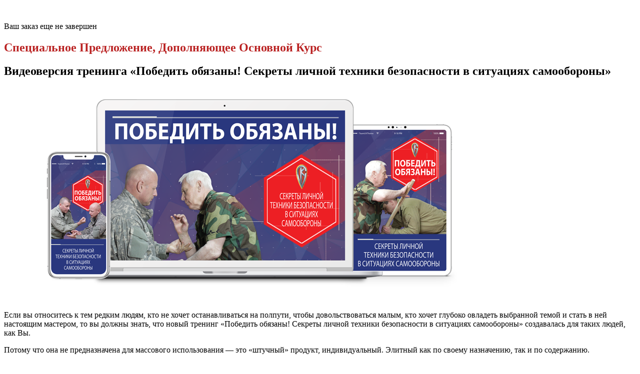

--- FILE ---
content_type: text/html; charset=UTF-8
request_url: https://kadochnikov.info/rpnpsp-sp1/
body_size: 11027
content:
<!DOCTYPE html>
<html lang="ru-RU" class="no-js no-svg" data-op3-support="no-js no-svg no-webp no-avif">
<head>
    <meta charset="UTF-8">
    <meta name="viewport" content="width=device-width, initial-scale=1">
    <link rel="profile" href="http://gmpg.org/xfn/11">
    <meta name='robots' content='index, follow, max-image-preview:large, max-snippet:-1, max-video-preview:-1' />

<link rel="shortcut icon" href="https://kadochnikov.info/wp-content/uploads/2019/06/favicon-32x32-.png" />

	<!-- This site is optimized with the Yoast SEO plugin v26.8 - https://yoast.com/product/yoast-seo-wordpress/ -->
	<title>Видеотренинг «Работа против нескольких противников» - Специальное предложение 1 - Система Кадочникова</title>
	<link rel="canonical" href="https://kadochnikov.info/rpnpsp-sp1/" />
	<meta property="og:locale" content="ru_RU" />
	<meta property="og:type" content="article" />
	<meta property="og:title" content="Видеотренинг «Работа против нескольких противников» - Специальное предложение 1 - Система Кадочникова" />
	<meta property="og:description" content="Ваш заказ еще не завершен Специальное Предложение, Дополняющее Основной Курс Видеоверсия тренинга «Победить обязаны! Секреты личной техники безопасности в ситуациях самообороны» Если вы относитесь к тем редким людям, кто не хочет останавливаться на полпути, чтобы довольствоваться малым, кто хочет глубоко овладеть выбранной темой и стать в ней настоящим мастером, то вы должны знать, что новый [&hellip;]" />
	<meta property="og:url" content="https://kadochnikov.info/rpnpsp-sp1/" />
	<meta property="og:site_name" content="Система Кадочникова" />
	<meta property="article:publisher" content="https://facebook.com/AcademySK/" />
	<meta property="article:modified_time" content="2025-03-18T06:19:16+00:00" />
	<meta property="og:image" content="https://kadochnikov.info/wp-content/uploads/2020/05/pobedit-obyz-comp-m.png" />
	<meta name="twitter:card" content="summary_large_image" />
	<meta name="twitter:site" content="@AcademySK" />
	<meta name="twitter:label1" content="Примерное время для чтения" />
	<meta name="twitter:data1" content="3 минуты" />
	<script type="application/ld+json" class="yoast-schema-graph">{"@context":"https://schema.org","@graph":[{"@type":"WebPage","@id":"https://kadochnikov.info/rpnpsp-sp1/","url":"https://kadochnikov.info/rpnpsp-sp1/","name":"Видеотренинг «Работа против нескольких противников» - Специальное предложение 1 - Система Кадочникова","isPartOf":{"@id":"https://kadochnikov.info/#website"},"primaryImageOfPage":{"@id":"https://kadochnikov.info/rpnpsp-sp1/#primaryimage"},"image":{"@id":"https://kadochnikov.info/rpnpsp-sp1/#primaryimage"},"thumbnailUrl":"https://kadochnikov.info/wp-content/uploads/2020/05/pobedit-obyz-comp-m.png","datePublished":"2023-09-25T11:00:48+00:00","dateModified":"2025-03-18T06:19:16+00:00","breadcrumb":{"@id":"https://kadochnikov.info/rpnpsp-sp1/#breadcrumb"},"inLanguage":"ru-RU","potentialAction":[{"@type":"ReadAction","target":["https://kadochnikov.info/rpnpsp-sp1/"]}]},{"@type":"ImageObject","inLanguage":"ru-RU","@id":"https://kadochnikov.info/rpnpsp-sp1/#primaryimage","url":"https://kadochnikov.info/wp-content/uploads/2020/05/pobedit-obyz-comp-m.png","contentUrl":"https://kadochnikov.info/wp-content/uploads/2020/05/pobedit-obyz-comp-m.png","width":900,"height":426},{"@type":"BreadcrumbList","@id":"https://kadochnikov.info/rpnpsp-sp1/#breadcrumb","itemListElement":[{"@type":"ListItem","position":1,"name":"Главная страница","item":"https://kadochnikov.info/"},{"@type":"ListItem","position":2,"name":"Видеотренинг «Работа против нескольких противников» &#8212; Специальное предложение 1"}]},{"@type":"WebSite","@id":"https://kadochnikov.info/#website","url":"https://kadochnikov.info/","name":"Система Кадочникова","description":"Официальный Сайт","potentialAction":[{"@type":"SearchAction","target":{"@type":"EntryPoint","urlTemplate":"https://kadochnikov.info/?s={search_term_string}"},"query-input":{"@type":"PropertyValueSpecification","valueRequired":true,"valueName":"search_term_string"}}],"inLanguage":"ru-RU"}]}</script>
	<!-- / Yoast SEO plugin. -->


<link rel='dns-prefetch' href='//maps.googleapis.com' />
<link rel="alternate" type="application/rss+xml" title="Система Кадочникова &raquo; Лента" href="https://kadochnikov.info/feed/" />
<link rel="alternate" type="application/rss+xml" title="Система Кадочникова &raquo; Лента комментариев" href="https://kadochnikov.info/comments/feed/" />
<!-- Google tag (gtag.js) -->
<script async src="https://www.googletagmanager.com/gtag/js?id=UA-23718288-17"></script>
<script>
  window.dataLayer = window.dataLayer || [];
  function gtag(){dataLayer.push(arguments);}
  gtag('js', new Date());

  gtag('config', 'UA-23718288-17');
</script>

<!-- Yandex.Metrika counter -->
<script type="text/javascript" >
   (function(m,e,t,r,i,k,a){m[i]=m[i]||function(){(m[i].a=m[i].a||[]).push(arguments)};
   m[i].l=1*new Date();
   for (var j = 0; j < document.scripts.length; j++) {if (document.scripts[j].src === r) { return; }}
   k=e.createElement(t),a=e.getElementsByTagName(t)[0],k.async=1,k.src=r,a.parentNode.insertBefore(k,a)})
   (window, document, "script", "https://mc.yandex.ru/metrika/tag.js", "ym");

   ym(45750651, "init", {
        clickmap:true,
        trackLinks:true,
        accurateTrackBounce:true,
        webvisor:true,
        ecommerce:"dataLayer"
   });
</script>
<noscript><div><img src="https://mc.yandex.ru/watch/45750651" style="position:absolute; left:-9999px;" alt="" /></div></noscript>
<!-- /Yandex.Metrika counter --><link rel="alternate" title="oEmbed (JSON)" type="application/json+oembed" href="https://kadochnikov.info/wp-json/oembed/1.0/embed?url=https%3A%2F%2Fkadochnikov.info%2Frpnpsp-sp1%2F" />
<link rel="alternate" title="oEmbed (XML)" type="text/xml+oembed" href="https://kadochnikov.info/wp-json/oembed/1.0/embed?url=https%3A%2F%2Fkadochnikov.info%2Frpnpsp-sp1%2F&#038;format=xml" />
<link rel='stylesheet' id='op3-reboot-css' href='https://kadochnikov.info/wp-content/plugins/op-builder/public/assets/css/op3-reboot.css?build=5949eefb&#038;ver=96bb44ea09dcd25fcee77f2269695405' type='text/css' media='all' />
<link rel='stylesheet' id='op3-frontend-stylesheet-css' href='https://kadochnikov.info/wp-content/plugins/op-builder/public/assets/cache/page__37631+40135.main.css?build=5949eefb&#038;ver=96bb44ea09dcd25fcee77f2269695405' type='text/css' media='all' />
<script type="text/javascript" src="https://kadochnikov.info/wp-includes/js/jquery/jquery.min.js?ver=3.7.1" id="jquery-core-js"></script>
<script type="text/javascript" src="https://kadochnikov.info/wp-includes/js/jquery/jquery-migrate.min.js?ver=3.4.1" id="jquery-migrate-js"></script>
<script type="text/javascript" id="op3-dashboard-tracking-js-extra">
/* <![CDATA[ */
var OPDashboardStats = {"pid":"37631","pageview_record_id":null,"rest_url":"https://kadochnikov.info/wp-json/opd/v1/opd-tracking"};
//# sourceURL=op3-dashboard-tracking-js-extra
/* ]]> */
</script>
<script type="text/javascript" src="https://kadochnikov.info/wp-content/plugins/op-dashboard/public/assets/js/tracking.js?ver=1.2.6" id="op3-dashboard-tracking-js"></script>
<script type="text/javascript" id="op3-support-js-after">
/* <![CDATA[ */
!function(){var A=document,e=A.documentElement,t="data-op3-support",n=function(A){e.setAttribute(t,e.getAttribute(t).replace(new RegExp("no-"+A,"g"),A))},a=function(A,e){var t=new Image;t.onload=function(){n(A)},t.src="data:image/"+A+";base64,"+e};n("js"),A.createElementNS&&A.createElementNS("http://www.w3.org/2000/svg","svg").createSVGRect&&n("svg"),a("webp","UklGRhoAAABXRUJQVlA4TA0AAAAvAAAAEAcQERGIiP4HAA=="),a("avif","[base64]")}();
//# sourceURL=op3-support-js-after
/* ]]> */
</script>
<link rel="https://api.w.org/" href="https://kadochnikov.info/wp-json/" /><link rel="alternate" title="JSON" type="application/json" href="https://kadochnikov.info/wp-json/wp/v2/pages/37631" /><link rel="EditURI" type="application/rsd+xml" title="RSD" href="https://kadochnikov.info/xmlrpc.php?rsd" />
<meta name="generator" content="WordPress 6.9" />
<link rel='shortlink' href='https://kadochnikov.info/?p=37631' />
<style>:root { --op-magic-overlay-image: url("https://kadochnikov.info/wp-content/plugins/op-builder/public/assets/img/elements/video/sound-on.png"); }</style><meta name="robots" content="index, follow" />
<!-- Carrot quest BEGIN -->
<script type="text/javascript">
!function(){function t(t,e){return function(){window.carrotquestasync.push(t,arguments)}}if("undefined"==typeof carrotquest){var e=document.createElement("script");e.type="text/javascript",e.async=!0,e.src="https://cdn.carrotquest.app/api.min.js",document.getElementsByTagName("head")[0].appendChild(e),window.carrotquest={},window.carrotquestasync=[],carrotquest.settings={};for(var n=["connect","track","identify","auth","onReady","addCallback","removeCallback","trackMessageInteraction"],a=0;a<n.length;a++)carrotquest[n[a]]=t(n[a])}}(),carrotquest.connect("55684-2627bd2d97a2f913a5c58d5ca8");
</script>
<!-- Carrot quest END -->


<!-- Yandex.Metrika counter -->
<script type="text/javascript" >
   (function(m,e,t,r,i,k,a){m[i]=m[i]||function(){(m[i].a=m[i].a||[]).push(arguments)};
   m[i].l=1*new Date();
   for (var j = 0; j < document.scripts.length; j++) {if (document.scripts[j].src === r) { return; }}
   k=e.createElement(t),a=e.getElementsByTagName(t)[0],k.async=1,k.src=r,a.parentNode.insertBefore(k,a)})
   (window, document, "script", "https://mc.yandex.ru/metrika/tag.js", "ym");

   ym(45750651, "init", {
        clickmap:true,
        trackLinks:true,
        accurateTrackBounce:true,
        webvisor:true,
        ecommerce:"dataLayer"
   });
</script>
<noscript><div><img src="https://mc.yandex.ru/watch/45750651" style="position:absolute; left:-9999px;" alt="" /></div></noscript>
<!-- /Yandex.Metrika counter -->


<!-- Top.Mail.Ru counter -->
<script type="text/javascript">
var _tmr = window._tmr || (window._tmr = []);
_tmr.push({id: "3558458", type: "pageView", start: (new Date()).getTime()});
(function (d, w, id) {
  if (d.getElementById(id)) return;
  var ts = d.createElement("script"); ts.type = "text/javascript"; ts.async = true; ts.id = id;
  ts.src = "https://top-fwz1.mail.ru/js/code.js";
  var f = function () {var s = d.getElementsByTagName("script")[0]; s.parentNode.insertBefore(ts, s);};
  if (w.opera == "[object Opera]") { d.addEventListener("DOMContentLoaded", f, false); } else { f(); }
})(document, window, "tmr-code");
</script>
<noscript><div><img src="https://top-fwz1.mail.ru/counter?id=3558458;js=na" style="position:absolute;left:-9999px;" alt="Top.Mail.Ru" /></div></noscript>
<!-- /Top.Mail.Ru counter -->

        <!--[if (gte IE 6)&(lte IE 8)]>
            <script type="text/javascript" src="https://kadochnikov.info/wp-content/plugins/optimizePressPlugin/lib/js/selectivizr-1.0.2-min.js?ver=1.0.2"></script>
        <![endif]-->
        <!--[if lt IE 9]>
            <script src="https://kadochnikov.info/wp-content/plugins/optimizePressPlugin/lib/js//html5shiv.min.js"></script>
        <![endif]-->
    
            <style type="text/css" id="op_header_css">
            
            </style>
            
<style id="op_custom_css">
#leave-reply label {
display: inline-block;
}

.comments-container .comments-panel .comment-meta span {display: none !important;}


</style>
<!-- Images used by OptimizePress -->
<link rel="preload" as="image" href="https://kadochnikov.info/wp-content/uploads/2020/05/pobedit-obyz-comp-m.png" media="screen" />
<link rel="preload" as="image" href="https://kadochnikov.info/wp-content/uploads/2020/05/rab-sevop-upsell.png" media="screen" />
<link rel="preload" as="image" href="https://kadochnikov.info/wp-content/uploads/2020/05/rab-sevop-s.png" media="screen" />
<!-- / OptimizePress. -->
<!-- Fonts used by OptimizePress -->
<link rel="preconnect" href="https://fonts.gstatic.com" crossorigin />
<link rel="preload" as="style" href="https://fonts.googleapis.com/css?family=IBM+Plex+Sans:300,400,500,600,700|Open+Sans:400,500,700|Poppins:300,400,500,600,700|Titillium+Web:300,400,600,700&amp;display=swap" />
<noscript><link rel="stylesheet" href="https://fonts.googleapis.com/css?family=IBM+Plex+Sans:300,400,500,600,700|Open+Sans:400,500,700|Poppins:300,400,500,600,700|Titillium+Web:300,400,600,700&amp;display=swap" /></noscript>
<link rel="stylesheet" href="https://fonts.googleapis.com/css?family=IBM+Plex+Sans:300,400,500,600,700|Open+Sans:400,500,700|Poppins:300,400,500,600,700|Titillium+Web:300,400,600,700&amp;display=swap" media="print" onload="this.onload=null;this.media='all'" />
<!-- / OptimizePress. -->
<style type="text/css">.op-blog-header-content {
min-height: 300px!important;
}

.op-homepage-hero-area {
max-height: 300px!important;
}

.op-homepage-hero-container  {
min-height: 340px!important;
}

.op-footer a {
font-size:15px;
}

.op-navbar .navbar-menu a:hover {
border-bottom-color: #111;
border-bottom-width: 2px;
border-bottom-style: solid;
}

.op-navbar .navbar-menu a {
border-radius:0px!important;
padding-bottom: 15px!important;
border-bottom-color: #fff;
border-bottom-width: 2px;
border-bottom-style: solid;
}

.op-navbar .navbar-nav li .sub-menu a:hover {
border-bottom-color: #f5f5f5;
}
</style>
<link href="https://fonts.googleapis.com/css?family=Open Sans:300,r,b,i,bi" rel="stylesheet" type="text/css" /><link rel="icon" href="https://kadochnikov.info/wp-content/uploads/2019/06/favicon-32x32-.png" sizes="32x32" />
<link rel="icon" href="https://kadochnikov.info/wp-content/uploads/2019/06/favicon-32x32-.png" sizes="192x192" />
<link rel="apple-touch-icon" href="https://kadochnikov.info/wp-content/uploads/2019/06/favicon-32x32-.png" />
<meta name="msapplication-TileImage" content="https://kadochnikov.info/wp-content/uploads/2019/06/favicon-32x32-.png" />
<style id="op3-custom-css"></style><style id='global-styles-inline-css' type='text/css'>
:root{--wp--preset--aspect-ratio--square: 1;--wp--preset--aspect-ratio--4-3: 4/3;--wp--preset--aspect-ratio--3-4: 3/4;--wp--preset--aspect-ratio--3-2: 3/2;--wp--preset--aspect-ratio--2-3: 2/3;--wp--preset--aspect-ratio--16-9: 16/9;--wp--preset--aspect-ratio--9-16: 9/16;--wp--preset--color--black: #000000;--wp--preset--color--cyan-bluish-gray: #abb8c3;--wp--preset--color--white: #ffffff;--wp--preset--color--pale-pink: #f78da7;--wp--preset--color--vivid-red: #cf2e2e;--wp--preset--color--luminous-vivid-orange: #ff6900;--wp--preset--color--luminous-vivid-amber: #fcb900;--wp--preset--color--light-green-cyan: #7bdcb5;--wp--preset--color--vivid-green-cyan: #00d084;--wp--preset--color--pale-cyan-blue: #8ed1fc;--wp--preset--color--vivid-cyan-blue: #0693e3;--wp--preset--color--vivid-purple: #9b51e0;--wp--preset--gradient--vivid-cyan-blue-to-vivid-purple: linear-gradient(135deg,rgb(6,147,227) 0%,rgb(155,81,224) 100%);--wp--preset--gradient--light-green-cyan-to-vivid-green-cyan: linear-gradient(135deg,rgb(122,220,180) 0%,rgb(0,208,130) 100%);--wp--preset--gradient--luminous-vivid-amber-to-luminous-vivid-orange: linear-gradient(135deg,rgb(252,185,0) 0%,rgb(255,105,0) 100%);--wp--preset--gradient--luminous-vivid-orange-to-vivid-red: linear-gradient(135deg,rgb(255,105,0) 0%,rgb(207,46,46) 100%);--wp--preset--gradient--very-light-gray-to-cyan-bluish-gray: linear-gradient(135deg,rgb(238,238,238) 0%,rgb(169,184,195) 100%);--wp--preset--gradient--cool-to-warm-spectrum: linear-gradient(135deg,rgb(74,234,220) 0%,rgb(151,120,209) 20%,rgb(207,42,186) 40%,rgb(238,44,130) 60%,rgb(251,105,98) 80%,rgb(254,248,76) 100%);--wp--preset--gradient--blush-light-purple: linear-gradient(135deg,rgb(255,206,236) 0%,rgb(152,150,240) 100%);--wp--preset--gradient--blush-bordeaux: linear-gradient(135deg,rgb(254,205,165) 0%,rgb(254,45,45) 50%,rgb(107,0,62) 100%);--wp--preset--gradient--luminous-dusk: linear-gradient(135deg,rgb(255,203,112) 0%,rgb(199,81,192) 50%,rgb(65,88,208) 100%);--wp--preset--gradient--pale-ocean: linear-gradient(135deg,rgb(255,245,203) 0%,rgb(182,227,212) 50%,rgb(51,167,181) 100%);--wp--preset--gradient--electric-grass: linear-gradient(135deg,rgb(202,248,128) 0%,rgb(113,206,126) 100%);--wp--preset--gradient--midnight: linear-gradient(135deg,rgb(2,3,129) 0%,rgb(40,116,252) 100%);--wp--preset--font-size--small: 13px;--wp--preset--font-size--medium: 20px;--wp--preset--font-size--large: 36px;--wp--preset--font-size--x-large: 42px;--wp--preset--spacing--20: 0.44rem;--wp--preset--spacing--30: 0.67rem;--wp--preset--spacing--40: 1rem;--wp--preset--spacing--50: 1.5rem;--wp--preset--spacing--60: 2.25rem;--wp--preset--spacing--70: 3.38rem;--wp--preset--spacing--80: 5.06rem;--wp--preset--shadow--natural: 6px 6px 9px rgba(0, 0, 0, 0.2);--wp--preset--shadow--deep: 12px 12px 50px rgba(0, 0, 0, 0.4);--wp--preset--shadow--sharp: 6px 6px 0px rgba(0, 0, 0, 0.2);--wp--preset--shadow--outlined: 6px 6px 0px -3px rgb(255, 255, 255), 6px 6px rgb(0, 0, 0);--wp--preset--shadow--crisp: 6px 6px 0px rgb(0, 0, 0);}:where(.is-layout-flex){gap: 0.5em;}:where(.is-layout-grid){gap: 0.5em;}body .is-layout-flex{display: flex;}.is-layout-flex{flex-wrap: wrap;align-items: center;}.is-layout-flex > :is(*, div){margin: 0;}body .is-layout-grid{display: grid;}.is-layout-grid > :is(*, div){margin: 0;}:where(.wp-block-columns.is-layout-flex){gap: 2em;}:where(.wp-block-columns.is-layout-grid){gap: 2em;}:where(.wp-block-post-template.is-layout-flex){gap: 1.25em;}:where(.wp-block-post-template.is-layout-grid){gap: 1.25em;}.has-black-color{color: var(--wp--preset--color--black) !important;}.has-cyan-bluish-gray-color{color: var(--wp--preset--color--cyan-bluish-gray) !important;}.has-white-color{color: var(--wp--preset--color--white) !important;}.has-pale-pink-color{color: var(--wp--preset--color--pale-pink) !important;}.has-vivid-red-color{color: var(--wp--preset--color--vivid-red) !important;}.has-luminous-vivid-orange-color{color: var(--wp--preset--color--luminous-vivid-orange) !important;}.has-luminous-vivid-amber-color{color: var(--wp--preset--color--luminous-vivid-amber) !important;}.has-light-green-cyan-color{color: var(--wp--preset--color--light-green-cyan) !important;}.has-vivid-green-cyan-color{color: var(--wp--preset--color--vivid-green-cyan) !important;}.has-pale-cyan-blue-color{color: var(--wp--preset--color--pale-cyan-blue) !important;}.has-vivid-cyan-blue-color{color: var(--wp--preset--color--vivid-cyan-blue) !important;}.has-vivid-purple-color{color: var(--wp--preset--color--vivid-purple) !important;}.has-black-background-color{background-color: var(--wp--preset--color--black) !important;}.has-cyan-bluish-gray-background-color{background-color: var(--wp--preset--color--cyan-bluish-gray) !important;}.has-white-background-color{background-color: var(--wp--preset--color--white) !important;}.has-pale-pink-background-color{background-color: var(--wp--preset--color--pale-pink) !important;}.has-vivid-red-background-color{background-color: var(--wp--preset--color--vivid-red) !important;}.has-luminous-vivid-orange-background-color{background-color: var(--wp--preset--color--luminous-vivid-orange) !important;}.has-luminous-vivid-amber-background-color{background-color: var(--wp--preset--color--luminous-vivid-amber) !important;}.has-light-green-cyan-background-color{background-color: var(--wp--preset--color--light-green-cyan) !important;}.has-vivid-green-cyan-background-color{background-color: var(--wp--preset--color--vivid-green-cyan) !important;}.has-pale-cyan-blue-background-color{background-color: var(--wp--preset--color--pale-cyan-blue) !important;}.has-vivid-cyan-blue-background-color{background-color: var(--wp--preset--color--vivid-cyan-blue) !important;}.has-vivid-purple-background-color{background-color: var(--wp--preset--color--vivid-purple) !important;}.has-black-border-color{border-color: var(--wp--preset--color--black) !important;}.has-cyan-bluish-gray-border-color{border-color: var(--wp--preset--color--cyan-bluish-gray) !important;}.has-white-border-color{border-color: var(--wp--preset--color--white) !important;}.has-pale-pink-border-color{border-color: var(--wp--preset--color--pale-pink) !important;}.has-vivid-red-border-color{border-color: var(--wp--preset--color--vivid-red) !important;}.has-luminous-vivid-orange-border-color{border-color: var(--wp--preset--color--luminous-vivid-orange) !important;}.has-luminous-vivid-amber-border-color{border-color: var(--wp--preset--color--luminous-vivid-amber) !important;}.has-light-green-cyan-border-color{border-color: var(--wp--preset--color--light-green-cyan) !important;}.has-vivid-green-cyan-border-color{border-color: var(--wp--preset--color--vivid-green-cyan) !important;}.has-pale-cyan-blue-border-color{border-color: var(--wp--preset--color--pale-cyan-blue) !important;}.has-vivid-cyan-blue-border-color{border-color: var(--wp--preset--color--vivid-cyan-blue) !important;}.has-vivid-purple-border-color{border-color: var(--wp--preset--color--vivid-purple) !important;}.has-vivid-cyan-blue-to-vivid-purple-gradient-background{background: var(--wp--preset--gradient--vivid-cyan-blue-to-vivid-purple) !important;}.has-light-green-cyan-to-vivid-green-cyan-gradient-background{background: var(--wp--preset--gradient--light-green-cyan-to-vivid-green-cyan) !important;}.has-luminous-vivid-amber-to-luminous-vivid-orange-gradient-background{background: var(--wp--preset--gradient--luminous-vivid-amber-to-luminous-vivid-orange) !important;}.has-luminous-vivid-orange-to-vivid-red-gradient-background{background: var(--wp--preset--gradient--luminous-vivid-orange-to-vivid-red) !important;}.has-very-light-gray-to-cyan-bluish-gray-gradient-background{background: var(--wp--preset--gradient--very-light-gray-to-cyan-bluish-gray) !important;}.has-cool-to-warm-spectrum-gradient-background{background: var(--wp--preset--gradient--cool-to-warm-spectrum) !important;}.has-blush-light-purple-gradient-background{background: var(--wp--preset--gradient--blush-light-purple) !important;}.has-blush-bordeaux-gradient-background{background: var(--wp--preset--gradient--blush-bordeaux) !important;}.has-luminous-dusk-gradient-background{background: var(--wp--preset--gradient--luminous-dusk) !important;}.has-pale-ocean-gradient-background{background: var(--wp--preset--gradient--pale-ocean) !important;}.has-electric-grass-gradient-background{background: var(--wp--preset--gradient--electric-grass) !important;}.has-midnight-gradient-background{background: var(--wp--preset--gradient--midnight) !important;}.has-small-font-size{font-size: var(--wp--preset--font-size--small) !important;}.has-medium-font-size{font-size: var(--wp--preset--font-size--medium) !important;}.has-large-font-size{font-size: var(--wp--preset--font-size--large) !important;}.has-x-large-font-size{font-size: var(--wp--preset--font-size--x-large) !important;}
/*# sourceURL=global-styles-inline-css */
</style>
</head>

<body class="wp-singular page-template page-template-op_builder_blank page page-id-37631 wp-theme-op-smart-theme3 op-plugin">

<div class="op3-designer-element op3-designer-element--content">
<div data-op3-children="3"><div id="op3-element-5rdi786L" class="op3-element " data-op3-uuid="5rdi786L" data-op3-gid="" data-op3-element-type="section" data-op3-element-spec="" data-op3-element-caption="Section #5rdi786L" data-op-visibility-hidden="0" data-op-element-hidden="0" data-op3-style-id="" data-op3-has-children="1"><div data-op3-element-container><div data-op3-children="1"><div id="op3-element-Nq10Ut2C" class="op3-element " data-op3-uuid="Nq10Ut2C" data-op3-gid="" data-op3-element-type="row" data-op3-element-spec="" data-op3-element-caption="Row #Nq10Ut2C" data-op-visibility-hidden="0" data-op-element-hidden="0" data-op3-style-id="" data-op3-has-children="1"><div data-op3-element-container><div data-op3-children="1" data-op3-stack-columns-desktop="0" data-op3-stack-columns-desktop-reverse="0" data-op3-stack-columns-tablet="0" data-op3-stack-columns-tablet-reverse="0" data-op3-stack-columns-mobile="1" data-op3-stack-columns-mobile-reverse="0" data-op3-wrap-columns-desktop="0" data-op3-wrap-columns-tablet="0" data-op3-wrap-columns-mobile="0"><div id="op3-element-sGypWpVG" class="op3-element " data-op3-uuid="sGypWpVG" data-op3-gid="" data-op3-element-type="column" data-op3-element-spec="" data-op3-element-caption="Column #sGypWpVG" data-op-visibility-hidden="0" data-op-element-hidden="0" data-op3-style-id="" data-op3-has-children="1"><div class="op3-column-content op3-background-parent"><div data-op3-element-container><div data-op3-children="5"><div id="op3-element-bY6DURFu" class="op3-element " data-op3-uuid="bY6DURFu" data-op3-gid="" data-op3-element-type="textwithicon" data-op3-element-spec="" data-op3-element-caption="Icon With Text #bY6DURFu" data-op-visibility-hidden="0" data-op-element-hidden="0" data-op3-style-id="" data-op3-has-children="1"><div data-op3-element-container><div data-op3-border><div data-op3-background="base"></div></div><div data-op3-children="3" data-op3-block-display-media="icon" data-op3-block-layout-desktop="0" data-op3-block-layout-tablet="null" data-op3-block-layout-mobile="null"><div id="op3-element-7SfH2crX" class="op3-element " data-op3-uuid="7SfH2crX" data-op3-gid="" data-op3-element-type="icon" data-op3-element-spec="icon" data-op3-element-caption="Icon #7SfH2crX" data-op-visibility-hidden="0" data-op-element-hidden="0" data-op3-style-id="" data-op3-has-children="0"><div class="op3-element__container op3-element-icon__container"><div class="op3-element__wrapper op3-element-icon__wrapper" data-op3-iconframe="none" data-op3-iconshape="square" data-op3-icon="op3-icon-exclamation-2"><i class="op3-element__icon op3-element-icon__icon op3-icon op3-icon1 op3-icon-exclamation-2"><svg class="op3-icon-svg" width="1em" height="1em"><use href="https://kadochnikov.info/wp-content/plugins/op-builder/public/assets/cache/page__37631.icons.svg?ver=1742278756#op3-icons-exclamation-2" /></svg></i></div></div></div><div id="op3-element-3Zd3wbou" class="op3-element " data-op3-uuid="3Zd3wbou" data-op3-gid="" data-op3-element-type="text" data-op3-element-spec="text" data-op3-element-caption="Text Editor #3Zd3wbou" data-op-visibility-hidden="0" data-op-element-hidden="0" data-op3-style-id="" data-op3-has-children="0"><div class="op3-element__container op3-element-text__container"><div class="op3-element__contenteditable op3-element-text__contenteditable op3-element-text__contenteditable--html" data-op3-contenteditable><p>Ваш заказ еще не завершен<br></p></div></div></div></div></div></div><div id="op3-element-W3wONd1e" class="op3-element " data-op3-uuid="W3wONd1e" data-op3-gid="" data-op3-element-type="headline" data-op3-element-spec="" data-op3-element-caption="Headline #W3wONd1e" data-op-visibility-hidden="0" data-op-element-hidden="0" data-op3-style-id="" data-op3-has-children="0"><div class="op3-element__container op3-element-headline__container"><div class="op3-element__contenteditable op3-element-headline__contenteditable op3-element-headline__contenteditable--html" data-op3-contenteditable><h2><span style="color: rgb(186, 34, 34);">Специальное Предложение, Дополняющее Основной Курс</span></h2></div></div></div><div id="op3-element-Iz4Tmto0" class="op3-element " data-op3-uuid="Iz4Tmto0" data-op3-gid="" data-op3-element-type="headline" data-op3-element-spec="" data-op3-element-caption="Headline #Iz4Tmto0" data-op-visibility-hidden="0" data-op-element-hidden="0" data-op3-style-id="" data-op3-has-children="0"><div class="op3-element__container op3-element-headline__container"><div class="op3-element__contenteditable op3-element-headline__contenteditable op3-element-headline__contenteditable--html" data-op3-contenteditable><h2><span style="color: rgb(0, 0, 0);">Видеоверсия тренинга «Победить обязаны! Секреты личной техники безопасности в ситуациях самообороны»</span></h2></div></div></div><div id="op3-element-o8ERR7sD" class="op3-element " data-op3-uuid="o8ERR7sD" data-op3-gid="" data-op3-element-type="image" data-op3-element-spec="" data-op3-element-caption="Image #o8ERR7sD" data-op-visibility-hidden="0" data-op-element-hidden="0" data-op3-style-id="" data-op3-has-children="0"><div class="op3-element__container op3-element-image__container"><figure class="op3-element__wrapper op3-element-image__wrapper"><img fetchpriority="high" class="op3-element__image op3-element-image__image" src="https://kadochnikov.info/wp-content/uploads/2020/05/pobedit-obyz-comp-m.png" alt="" title="pobedit-obyz-comp-m" width="900" height="426" data-op3-attachment-id="27075" /></figure></div></div><div id="op3-element-hysETiXG" class="op3-element " data-op3-uuid="hysETiXG" data-op3-gid="" data-op3-element-type="text" data-op3-element-spec="" data-op3-element-caption="Text Editor #hysETiXG" data-op-visibility-hidden="0" data-op-element-hidden="0" data-op3-style-id="" data-op3-has-children="0"><div class="op3-element__container op3-element-text__container"><div class="op3-element__contenteditable op3-element-text__contenteditable op3-element-text__contenteditable--html" data-op3-contenteditable><p>Если вы относитесь к тем редким людям, кто не хочет останавливаться на полпути, чтобы довольствоваться малым, кто хочет глубоко овладеть выбранной темой и стать в ней настоящим мастером, то вы должны знать, что новый тренинг&nbsp;«Победить обязаны! Секреты личной техники безопасности в ситуациях самообороны» создавалась для таких людей, как Вы.</p><p>Потому что она не предназначена для массового использования — это «штучный» продукт, индивидуальный. Элитный как по своему назначению, так и по содержанию.</p><p>Этот новый тренинг поможет Вам быстро овладеть основными навыками эффективной самообороны Системы Кадочникова. С этим тренингом вы будете все глубже и глубже погружаться в секреты мастерства Системы, которая по оценкам специалистов не имеет аналогов в мире и используется в подготовке самых элитных спецподразделений.</p><p>Как и все в мире, что реально работает и дает результат, эффективная самооборона Системы Кадочникова в своей основе состоит из секретов и тонкостей, овладеть которыми самостоятельно, без наставников, практически невозможно.</p><p>Но только не в этом случае…потому что вы сможете получить наставления из первых рук, благодаря полной видеоверсии нового тренинга «Победить обязаны! Секреты личной техники безопасности в ситуациях самообороны», которую мы для вас подготовили.</p><p>При заказе видеотренинга «Победить обязаны! Секреты личной техники безопасности в ситуациях самообороны» вы получите специальный подарок:</p><p><strong>Мастер-класс&nbsp;</strong><strong>«Боевые алгоритмы в действии: как правильно встретить атаку противника&nbsp;</strong><strong>и на ее основе развить свое наступление»</strong></p><p><span style="background-color: initial;">Стоимость Видеотренинга 2997 рублей</span><br></p></div></div></div></div></div></div></div></div></div></div></div></div></div><div id="op3-element-t1JF755t" class="op3-element " data-op3-uuid="t1JF755t" data-op3-gid="" data-op3-element-type="section" data-op3-element-spec="" data-op3-element-caption="Section #t1JF755t" data-op-visibility-hidden="0" data-op-element-hidden="0" data-op3-style-id="" data-op3-has-children="1"><div data-op3-element-container><div data-op3-border><div data-op3-background="base"></div></div><div data-op3-children="1"><div id="op3-element-Qy8a7A3Z" class="op3-element " data-op3-uuid="Qy8a7A3Z" data-op3-gid="" data-op3-element-type="row" data-op3-element-spec="" data-op3-element-caption="Row #Qy8a7A3Z" data-op-visibility-hidden="0" data-op-element-hidden="0" data-op3-style-id="" data-op3-has-children="1"><div data-op3-element-container><div data-op3-children="2" data-op3-stack-columns-desktop="0" data-op3-stack-columns-desktop-reverse="0" data-op3-stack-columns-tablet="0" data-op3-stack-columns-tablet-reverse="0" data-op3-stack-columns-mobile="1" data-op3-stack-columns-mobile-reverse="0" data-op3-wrap-columns-desktop="0" data-op3-wrap-columns-tablet="0" data-op3-wrap-columns-mobile="0"><div id="op3-element-iW84KNWC" class="op3-element " data-op3-uuid="iW84KNWC" data-op3-gid="" data-op3-element-type="column" data-op3-element-spec="" data-op3-element-caption="Column #iW84KNWC" data-op-visibility-hidden="0" data-op-element-hidden="0" data-op3-style-id="" data-op3-has-children="1"><div class="op3-column-content op3-background-parent"><div data-op3-element-container><div data-op3-border><div data-op3-background="base"></div></div><div data-op3-children="5"><div id="op3-element-9DAfXEKW" class="op3-element " data-op3-uuid="9DAfXEKW" data-op3-gid="" data-op3-element-type="headline" data-op3-element-spec="" data-op3-element-caption="Headline #9DAfXEKW" data-op-visibility-hidden="0" data-op-element-hidden="0" data-op3-style-id="" data-op3-has-children="0"><div class="op3-element__container op3-element-headline__container"><div class="op3-element__contenteditable op3-element-headline__contenteditable op3-element-headline__contenteditable--html" data-op3-contenteditable><h2>Да, я хочу заказать видеотренинг «Работа против нескольких противников» и видеотренинг «Победить обязаны!» (цифровая версия)</h2></div></div></div><div id="op3-element-7jnAyv9e" class="op3-element " data-op3-uuid="7jnAyv9e" data-op3-gid="" data-op3-element-type="image" data-op3-element-spec="" data-op3-element-caption="Image #7jnAyv9e" data-op-visibility-hidden="0" data-op-element-hidden="0" data-op3-style-id="" data-op3-has-children="0"><div class="op3-element__container op3-element-image__container"><figure class="op3-element__wrapper op3-element-image__wrapper"><img class="op3-element__image op3-element-image__image" src="https://kadochnikov.info/wp-content/uploads/2020/05/rab-sevop-upsell.png" alt="" title="rab-sevop-upsell" width="900" height="829" data-op3-attachment-id="27047" /></figure></div></div><div id="op3-element-bqDH33nQ" class="op3-element " data-op3-uuid="bqDH33nQ" data-op3-gid="" data-op3-element-type="headline" data-op3-element-spec="" data-op3-element-caption="Headline #bqDH33nQ" data-op-visibility-hidden="0" data-op-element-hidden="0" data-op3-style-id="" data-op3-has-children="0"><div class="op3-element__container op3-element-headline__container"><div class="op3-element__contenteditable op3-element-headline__contenteditable op3-element-headline__contenteditable--html" data-op3-contenteditable><h2><span style="color: rgb(68, 68, 68); font-family: &quot;Helvetica Neue&quot;, &quot;Helvetica Neue&quot;, Helvetica, Arial, sans-serif; font-size: 70px; font-weight: 400;">₽5994</span><br></h2></div></div></div><div id="op3-element-Tydmyt3E" class="op3-element " data-op3-uuid="Tydmyt3E" data-op3-gid="" data-op3-element-type="text" data-op3-element-spec="" data-op3-element-caption="Text Editor #Tydmyt3E" data-op-visibility-hidden="0" data-op-element-hidden="0" data-op3-style-id="" data-op3-has-children="0"><div class="op3-element__container op3-element-text__container"><div class="op3-element__contenteditable op3-element-text__contenteditable op3-element-text__contenteditable--html" data-op3-contenteditable><p><s style="font-family: &quot;Helvetica Neue&quot;, &quot;Helvetica Neue&quot;, Helvetica, Arial, sans-serif; color: rgb(136, 136, 136);">₽15994</s><br></p></div></div></div><div id="op3-element-aF4b1lYf" class="op3-element " data-op3-uuid="aF4b1lYf" data-op3-gid="" data-op3-element-type="button" data-op3-element-spec="" data-op3-element-caption="Button #aF4b1lYf" data-op-visibility-hidden="0" data-op-element-hidden="0" data-op3-style-id="" data-op3-has-children="0"><a aria-label="Button link" href="https://shop.neoglory.ru/buy/320005" class="op3-element__tcp--non-a op3-link op3-background-ancestor" target="_self"  data-op-action="link" data-op3-smooth-scroll="0" data-op-effect-style="" data-op-effect-style-hover="" data-op-courseaction=""><div data-op3-background="overlay"></div><div data-op3-border></div><div class="op3-text-container"><div class="op3-text op3-html1" data-op3-contenteditable><div>Заказать</div></div></div></a></div></div></div></div></div><div id="op3-element-3qyrZhU1" class="op3-element " data-op3-uuid="3qyrZhU1" data-op3-gid="" data-op3-element-type="column" data-op3-element-spec="" data-op3-element-caption="Column #3qyrZhU1" data-op-visibility-hidden="0" data-op-element-hidden="0" data-op3-style-id="" data-op3-has-children="1"><div class="op3-column-content op3-background-parent"><div data-op3-element-container><div data-op3-children="1"><div id="op3-element-4TO1GP9T" class="op3-element " data-op3-uuid="4TO1GP9T" data-op3-gid="" data-op3-element-type="row" data-op3-element-spec="" data-op3-element-caption="Row #4TO1GP9T" data-op-visibility-hidden="0" data-op-element-hidden="0" data-op3-style-id="" data-op3-has-children="1"><div data-op3-element-container><div data-op3-border><div data-op3-background="base"></div></div><div data-op3-children="1" data-op3-stack-columns-desktop="0" data-op3-stack-columns-desktop-reverse="0" data-op3-stack-columns-tablet="0" data-op3-stack-columns-tablet-reverse="0" data-op3-stack-columns-mobile="1" data-op3-stack-columns-mobile-reverse="0" data-op3-wrap-columns-desktop="0" data-op3-wrap-columns-tablet="0" data-op3-wrap-columns-mobile="0"><div id="op3-element-61n5M7ZG" class="op3-element " data-op3-uuid="61n5M7ZG" data-op3-gid="" data-op3-element-type="column" data-op3-element-spec="" data-op3-element-caption="Column #61n5M7ZG" data-op-visibility-hidden="0" data-op-element-hidden="0" data-op3-style-id="" data-op3-has-children="1"><div class="op3-column-content op3-background-parent"><div data-op3-element-container><div data-op3-children="5"><div id="op3-element-CJbOu80G" class="op3-element " data-op3-uuid="CJbOu80G" data-op3-gid="" data-op3-element-type="headline" data-op3-element-spec="" data-op3-element-caption="Headline #CJbOu80G" data-op-visibility-hidden="0" data-op-element-hidden="0" data-op3-style-id="" data-op3-has-children="0"><div class="op3-element__container op3-element-headline__container"><div class="op3-element__contenteditable op3-element-headline__contenteditable op3-element-headline__contenteditable--html" data-op3-contenteditable><h2>Спасибо, но я пока не готов и<br>заказываю только видеотренинг «Работа против нескольких противников» (цифровая версия)<br></h2></div></div></div><div id="op3-element-YkcmWH0i" class="op3-element " data-op3-uuid="YkcmWH0i" data-op3-gid="" data-op3-element-type="image" data-op3-element-spec="" data-op3-element-caption="Image #YkcmWH0i" data-op-visibility-hidden="0" data-op-element-hidden="0" data-op3-style-id="" data-op3-has-children="0"><div class="op3-element__container op3-element-image__container"><figure class="op3-element__wrapper op3-element-image__wrapper"><img class="op3-element__image op3-element-image__image" src="https://kadochnikov.info/wp-content/uploads/2020/05/rab-sevop-s.png" alt="" title="rab-sevop-s" width="600" height="307" data-op3-attachment-id="27001" /></figure></div></div><div id="op3-element-RmpER7T9" class="op3-element " data-op3-uuid="RmpER7T9" data-op3-gid="" data-op3-element-type="headline" data-op3-element-spec="" data-op3-element-caption="Headline #RmpER7T9" data-op-visibility-hidden="0" data-op-element-hidden="0" data-op3-style-id="" data-op3-has-children="0"><div class="op3-element__container op3-element-headline__container"><div class="op3-element__contenteditable op3-element-headline__contenteditable op3-element-headline__contenteditable--html" data-op3-contenteditable><h2><span style="color: rgb(68, 68, 68); font-family: &quot;Helvetica Neue&quot;, &quot;Helvetica Neue&quot;, Helvetica, Arial, sans-serif; font-size: 70px; font-weight: 400;">₽2997</span><br></h2></div></div></div><div id="op3-element-kSe1JbNP" class="op3-element " data-op3-uuid="kSe1JbNP" data-op3-gid="" data-op3-element-type="text" data-op3-element-spec="" data-op3-element-caption="Text Editor #kSe1JbNP" data-op-visibility-hidden="0" data-op-element-hidden="0" data-op3-style-id="" data-op3-has-children="0"><div class="op3-element__container op3-element-text__container"><div class="op3-element__contenteditable op3-element-text__contenteditable op3-element-text__contenteditable--html" data-op3-contenteditable><p><s style="font-family: &quot;Helvetica Neue&quot;, &quot;Helvetica Neue&quot;, Helvetica, Arial, sans-serif; color: rgb(136, 136, 136);">₽12997</s><br></p></div></div></div><div id="op3-element-CXG8bc1x" class="op3-element " data-op3-uuid="CXG8bc1x" data-op3-gid="" data-op3-element-type="button" data-op3-element-spec="" data-op3-element-caption="Button #CXG8bc1x" data-op-visibility-hidden="0" data-op-element-hidden="0" data-op3-style-id="" data-op3-has-children="0"><a aria-label="Button link" href="https://shop.neoglory.ru/buy/320004" class="op3-element__tcp--non-a op3-link op3-background-ancestor" target="_self"  data-op-action="link" data-op3-smooth-scroll="0" data-op-effect-style="" data-op-effect-style-hover="" data-op-courseaction=""><div data-op3-background="overlay"></div><div data-op3-border></div><div class="op3-text-container"><div class="op3-text op3-html1" data-op3-contenteditable><div>Заказать</div></div></div></a></div></div></div></div></div></div></div></div></div></div></div></div></div></div></div></div></div></div><div id="op3-element-PB1LRG6u" class="op3-element " data-op3-uuid="PB1LRG6u" data-op3-gid="40135" data-op3-element-type="section" data-op3-element-spec="" data-op3-element-caption="Section #hL1rulSe" data-op-visibility-hidden="0" data-op-element-hidden="0" data-op3-style-id="" data-op3-has-children="1"><div data-op3-element-container><div data-op3-border><div data-op3-background="base"></div></div><div data-op3-children="1"><div id="op3-element-2k7syKeg" class="op3-element " data-op3-uuid="2k7syKeg" data-op3-gid="" data-op3-element-type="row" data-op3-element-spec="" data-op3-element-caption="Row #nccB2wmu" data-op-visibility-hidden="0" data-op-element-hidden="0" data-op3-style-id="" data-op3-has-children="1"><div data-op3-element-container><div data-op3-children="1" data-op3-stack-columns-desktop="0" data-op3-stack-columns-desktop-reverse="0" data-op3-stack-columns-tablet="0" data-op3-stack-columns-tablet-reverse="0" data-op3-stack-columns-mobile="1" data-op3-stack-columns-mobile-reverse="0" data-op3-wrap-columns-desktop="0" data-op3-wrap-columns-tablet="0" data-op3-wrap-columns-mobile="0"><div id="op3-element-TU1pXyOW" class="op3-element " data-op3-uuid="TU1pXyOW" data-op3-gid="" data-op3-element-type="column" data-op3-element-spec="" data-op3-element-caption="Column #TASI92LV" data-op-visibility-hidden="0" data-op-element-hidden="0" data-op3-style-id="" data-op3-has-children="1"><div class="op3-column-content op3-background-parent"><div data-op3-element-container><div data-op3-children="1"><div id="op3-element-SfkbnXqW" class="op3-element " data-op3-uuid="SfkbnXqW" data-op3-gid="" data-op3-element-type="text" data-op3-element-spec="" data-op3-element-caption="Text Editor #PHzU8BrV" data-op-visibility-hidden="0" data-op-element-hidden="0" data-op3-style-id="" data-op3-has-children="0"><div class="op3-element__container op3-element-text__container"><div class="op3-element__contenteditable op3-element-text__contenteditable op3-element-text__contenteditable--html" data-op3-contenteditable><p>Издательство Неоглори
<br>Официальный издатель Системы Кадочникова
<br>ОГРН 1062312033740
<br>350000, г. Краснодар, ул. Карасунская 180
<br>Бесплатный телефон: 8-800-500-09-58
<br>E-mail: support@neoglory.ru
<br>© Все права защищены
<br><a href="https://neoglory.ru/documents1/" target="_blank" style="color: rgb(255, 255, 255);">Политика обработки персональных данных
</a><br><a href="https://neoglory.ru/documents4/" target="_blank" style="color: rgb(255, 255, 255);">Оферта</a></p></div></div></div></div></div></div></div></div></div></div></div></div></div></div>
</div><!-- .op3-designer-element--content -->

    <script type="speculationrules">
{"prefetch":[{"source":"document","where":{"and":[{"href_matches":"/*"},{"not":{"href_matches":["/wp-*.php","/wp-admin/*","/wp-content/uploads/*","/wp-content/*","/wp-content/plugins/*","/wp-content/themes/op-smart-theme3/*","/*\\?(.+)"]}},{"not":{"selector_matches":"a[rel~=\"nofollow\"]"}},{"not":{"selector_matches":".no-prefetch, .no-prefetch a"}}]},"eagerness":"conservative"}]}
</script>

<script type="text/javascript" id="op3-frontend-script-inline-js-after">
/* <![CDATA[ */
;window.OP3={"Meta":{"wpLocale":"ru_RU","pageTitle":"\u0412\u0438\u0434\u0435\u043e\u0442\u0440\u0435\u043d\u0438\u043d\u0433 \u00ab\u0420\u0430\u0431\u043e\u0442\u0430 \u043f\u0440\u043e\u0442\u0438\u0432 \u043d\u0435\u0441\u043a\u043e\u043b\u044c\u043a\u0438\u0445 \u043f\u0440\u043e\u0442\u0438\u0432\u043d\u0438\u043a\u043e\u0432\u00bb \u2014 \u0421\u043f\u0435\u0446\u0438\u0430\u043b\u044c\u043d\u043e\u0435 \u043f\u0440\u0435\u0434\u043b\u043e\u0436\u0435\u043d\u0438\u0435 1","pageDescription":"\u0412\u0430\u0448 \u0437\u0430\u043a\u0430\u0437 \u0435\u0449\u0435 \u043d\u0435 \u0437\u0430\u0432\u0435\u0440\u0448\u0435\u043d\u0421\u043f\u0435\u0446\u0438\u0430\u043b\u044c\u043d\u043e\u0435 \u041f\u0440\u0435\u0434\u043b\u043e\u0436\u0435\u043d\u0438\u0435, \u0414\u043e\u043f\u043e\u043b\u043d\u044f\u044e\u0449\u0435\u0435 \u041e\u0441\u043d\u043e\u0432\u043d\u043e\u0439 \u041a\u0443\u0440\u0441\u0412\u0438\u0434\u0435\u043e\u0432\u0435\u0440\u0441\u0438\u044f \u0442\u0440\u0435\u043d\u0438\u043d\u0433\u0430 \u00ab\u041f\u043e\u0431\u0435\u0434\u0438\u0442\u044c \u043e\u0431\u044f\u0437\u0430\u043d\u044b! \u0421\u0435\u043a\u0440\u0435\u0442\u044b \u043b\u0438\u0447\u043d\u043e\u0439 \u0442\u0435\u0445\u043d\u0438\u043a\u0438 \u0431\u0435\u0437\u043e\u043f\u0430\u0441\u043d\u043e\u0441\u0442\u0438 \u0432 \u0441\u0438\u0442\u0443\u0430\u0446\u0438\u044f\u0445 \u0441\u0430\u043c\u043e\u043e\u0431\u043e\u0440\u043e\u043d\u044b\u00bb\u0415\u0441\u043b\u0438 \u0432\u044b \u043e\u0442\u043d\u043e\u0441\u0438\u0442\u0435\u0441\u044c \u043a \u0442\u0435\u043c \u0440\u0435\u0434\u043a\u0438\u043c \u043b\u044e\u0434\u044f\u043c, \u043a\u0442\u043e \u043d\u0435 \u0445\u043e\u0447\u0435\u0442 \u043e\u0441\u0442\u0430\u043d\u0430\u0432\u043b\u0438\u0432\u0430\u0442\u044c\u0441\u044f \u043d\u0430 \u043f\u043e\u043b\u043f\u0443\u0442\u0438, \u0447\u0442\u043e\u0431\u044b \u0434\u043e\u0432\u043e\u043b\u044c\u0441\u0442\u0432\u043e\u0432\u0430\u0442\u044c\u0441\u044f \u043c\u0430\u043b\u044b\u043c, \u043a\u0442\u043e \u0445\u043e\u0447\u0435\u0442 \u0433\u043b\u0443\u0431\u043e\u043a\u043e \u043e\u0432\u043b\u0430\u0434\u0435\u0442\u044c \u0432\u044b\u0431\u0440\u0430\u043d\u043d\u043e\u0439 \u0442\u0435\u043c\u043e\u0439 \u0438 \u0441\u0442\u0430\u0442\u044c \u0432 \u043d\u0435\u0439 \u043d\u0430\u0441\u0442\u043e\u044f\u0449\u0438\u043c \u043c\u0430\u0441\u0442\u0435\u0440\u043e\u043c, \u0442\u043e \u0432\u044b \u0434\u043e\u043b\u0436\u043d\u044b \u0437\u043d\u0430\u0442\u044c, \u0447\u0442\u043e \u043d\u043e\u0432\u044b\u0439 \u0442\u0440\u0435\u043d\u0438\u043d\u0433\u00a0\u00ab\u041f\u043e\u0431\u0435\u0434\u0438\u0442\u044c \u043e\u0431\u044f\u0437\u0430\u043d\u044b! \u0421\u0435\u043a\u0440\u0435\u0442\u044b \u043b\u0438\u0447\u043d\u043e\u0439 \u0442\u0435\u0445\u043d\u0438\u043a\u0438 \u0431\u0435\u0437\u043e\u043f\u0430\u0441\u043d\u043e\u0441\u0442\u0438 \u0432 \u0441\u0438\u0442\u0443\u0430\u0446\u0438\u044f\u0445\u2026","pageFeaturedImage":false,"pageId":37631,"pageAuthorId":3,"pageAuthorName":"\u0413\u043b\u0435\u0431 \u041f\u043e\u0440\u043e\u0433\u0435\u0440","pageAuthorAvatar":"https:\/\/secure.gravatar.com\/avatar\/4ca6c5c66c68f2c8cf9968a8739edca0a2f45a3e05f4feb3c1f748e73fb29a1d?s=96&d=mm&r=g","pageAuthorPermalink":"https:\/\/kadochnikov.info\/author\/adminsk\/","pageAuthorTitle":"","pageAuthorDescription":"","pageAuthorWebsite":"","filter":null,"homeUrl":"https:\/\/kadochnikov.info","siteUrl":"https:\/\/kadochnikov.info","pageUrl":"https:\/\/kadochnikov.info\/rpnpsp-sp1","assetsUrl":"https:\/\/kadochnikov.info\/wp-content\/plugins\/op-builder\/public\/assets\/","timestamp":1755165099,"isScreenshot":false},"Settings":{"restNonce":"145e8ab455","lazyLoadAssets":"default","intlTelInput":null,"google":{"recaptchaSiteKey":false},"facebook":{"appId":false,"lang":false}}};
//# sourceURL=op3-frontend-script-inline-js-after
/* ]]> */
</script>
<script type="text/javascript" src="https://kadochnikov.info/wp-content/plugins/op-builder/public/assets/cache/page__37631+40135.main.js?build=5949eefb&amp;ver=96bb44ea09dcd25fcee77f2269695405" id="op3-frontend-scripts-main-js"></script>
</body>
</html>
